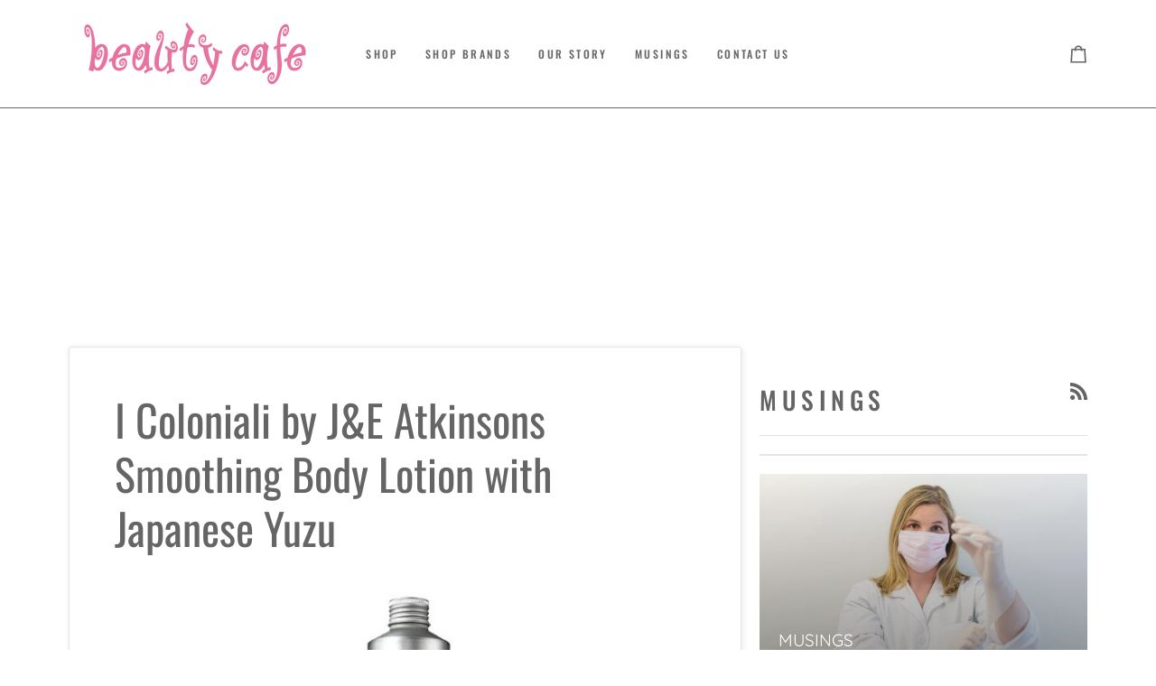

--- FILE ---
content_type: text/css
request_url: https://beautycafe.com/cdn/shop/t/54/assets/font-settings.css?v=152481830908830968721765065970
body_size: -230
content:
@font-face{font-family:Oswald;font-weight:400;font-style:normal;font-display:swap;src:url(//beautycafe.com/cdn/fonts/oswald/oswald_n4.7760ed7a63e536050f64bb0607ff70ce07a480bd.woff2) format("woff2"),url(//beautycafe.com/cdn/fonts/oswald/oswald_n4.ae5e497f60fc686568afe76e9ff1872693c533e9.woff) format("woff")}@font-face{font-family:Quicksand;font-weight:400;font-style:normal;font-display:swap;src:url(//beautycafe.com/cdn/fonts/quicksand/quicksand_n4.bf8322a9d1da765aa396ad7b6eeb81930a6214de.woff2) format("woff2"),url(//beautycafe.com/cdn/fonts/quicksand/quicksand_n4.fa4cbd232d3483059e72b11f7239959a64c98426.woff) format("woff")}@font-face{font-family:Oswald;font-weight:400;font-style:normal;font-display:swap;src:url(//beautycafe.com/cdn/fonts/oswald/oswald_n4.7760ed7a63e536050f64bb0607ff70ce07a480bd.woff2) format("woff2"),url(//beautycafe.com/cdn/fonts/oswald/oswald_n4.ae5e497f60fc686568afe76e9ff1872693c533e9.woff) format("woff")}@font-face{font-family:Oswald;font-weight:500;font-style:normal;font-display:swap;src:url(//beautycafe.com/cdn/fonts/oswald/oswald_n5.8ad4910bfdb43e150746ef7aa67f3553e3abe8e2.woff2) format("woff2"),url(//beautycafe.com/cdn/fonts/oswald/oswald_n5.93ee52108163c48c91111cf33b0a57021467b66e.woff) format("woff")}@font-face{font-family:Oswald;font-weight:500;font-style:normal;font-display:swap;src:url(//beautycafe.com/cdn/fonts/oswald/oswald_n5.8ad4910bfdb43e150746ef7aa67f3553e3abe8e2.woff2) format("woff2"),url(//beautycafe.com/cdn/fonts/oswald/oswald_n5.93ee52108163c48c91111cf33b0a57021467b66e.woff) format("woff")}@font-face{font-family:Quicksand;font-weight:500;font-style:normal;font-display:swap;src:url(//beautycafe.com/cdn/fonts/quicksand/quicksand_n5.8f86b119923a62b5ca76bc9a6fb25da7a7498802.woff2) format("woff2"),url(//beautycafe.com/cdn/fonts/quicksand/quicksand_n5.c31882e058f76d723a7b6b725ac3ca095b5a2a70.woff) format("woff")}
/*# sourceMappingURL=/cdn/shop/t/54/assets/font-settings.css.map?v=152481830908830968721765065970 */
